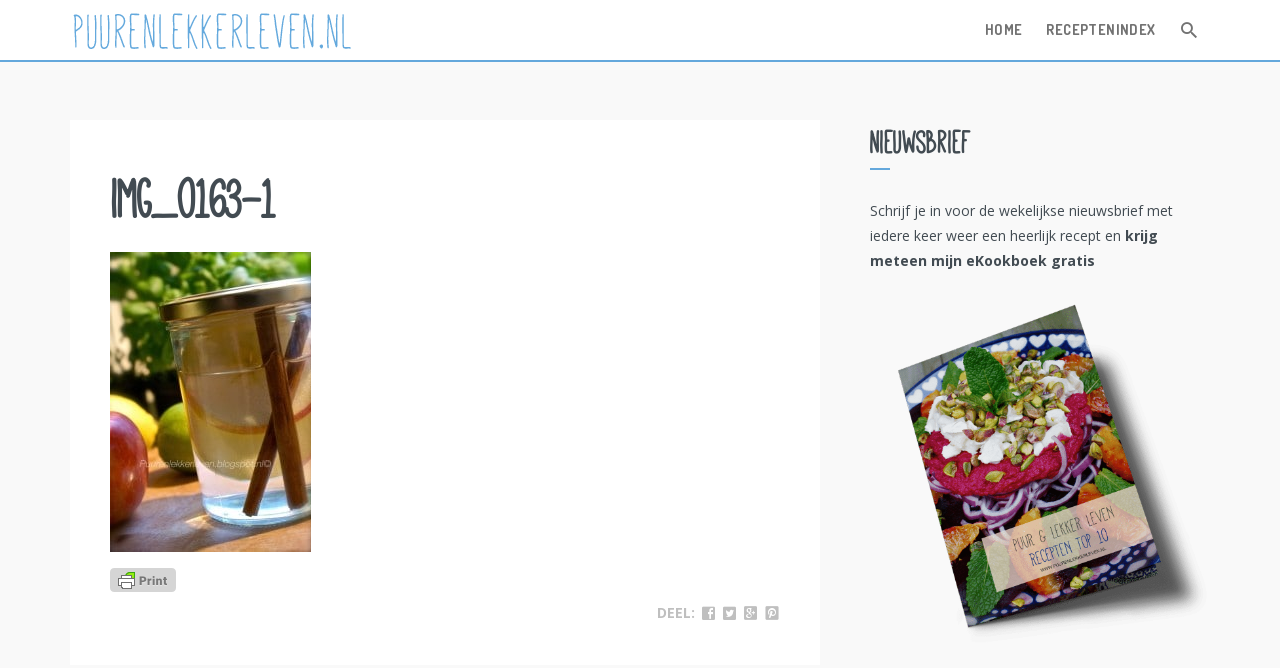

--- FILE ---
content_type: text/html; charset=UTF-8
request_url: https://puurenlekkerleven.nl/recepten/het-water-drink-drama-50-tips/attachment/img_0163-1/
body_size: 16185
content:

<!DOCTYPE html>
<html lang="nl">
<head>
<meta charset="UTF-8">
<meta name="viewport" content="width=device-width, initial-scale=1">
<link rel="profile" href="https://gmpg.org/xfn/11">
<link rel="pingback" href="https://puurenlekkerleven.nl/xmlrpc.php">

<meta name='robots' content='index, follow, max-image-preview:large, max-snippet:-1, max-video-preview:-1' />

	<!-- This site is optimized with the Yoast SEO plugin v19.3 - https://yoast.com/wordpress/plugins/seo/ -->
	<title>IMG_0163-1 - Puur en Lekker leven</title><link rel="preload" as="style" href="https://fonts.googleapis.com/css?family=Dosis%3A400%2C700%7COpen%20Sans%3A400%2C600%2C700&#038;display=swap" /><link rel="stylesheet" href="https://fonts.googleapis.com/css?family=Dosis%3A400%2C700%7COpen%20Sans%3A400%2C600%2C700&#038;display=swap" media="print" onload="this.media='all'" /><noscript><link rel="stylesheet" href="https://fonts.googleapis.com/css?family=Dosis%3A400%2C700%7COpen%20Sans%3A400%2C600%2C700&#038;display=swap" /></noscript>
	<link rel="canonical" href="https://puurenlekkerleven.nl/wp-content/uploads/2014/02/IMG_0163-1.jpg" />
	<meta property="og:locale" content="nl_NL" />
	<meta property="og:type" content="article" />
	<meta property="og:title" content="IMG_0163-1 - Puur en Lekker leven" />
	<meta property="og:url" content="https://puurenlekkerleven.nl/wp-content/uploads/2014/02/IMG_0163-1.jpg" />
	<meta property="og:site_name" content="Puur en Lekker leven" />
	<meta property="article:publisher" content="https://www.facebook.com/puurenlekkerleven/" />
	<meta property="og:image" content="https://puurenlekkerleven.nl/wp-content/uploads/2014/02/IMG_0163-1.jpg" />
	<meta property="og:image:width" content="1070" />
	<meta property="og:image:height" content="1600" />
	<meta property="og:image:type" content="image/jpeg" />
	<meta name="twitter:card" content="summary" />
	<script type="application/ld+json" class="yoast-schema-graph">{"@context":"https://schema.org","@graph":[{"@type":"Organization","@id":"https://puurenlekkerleven.nl/#organization","name":"Puur en Lekker Leven volgens Mandy","url":"https://puurenlekkerleven.nl/","sameAs":["https://www.instagram.com/puurenlekkerleven/","https://nl.linkedin.com/in/mandy-knuvers/en","https://nl.pinterest.com/mennepen/","https://www.facebook.com/puurenlekkerleven/"],"logo":{"@type":"ImageObject","inLanguage":"nl","@id":"https://puurenlekkerleven.nl/#/schema/logo/image/","url":"https://puurenlekkerleven.nl/wp-content/uploads/2015/09/logo-.png","contentUrl":"https://puurenlekkerleven.nl/wp-content/uploads/2015/09/logo-.png","width":400,"height":400,"caption":"Puur en Lekker Leven volgens Mandy"},"image":{"@id":"https://puurenlekkerleven.nl/#/schema/logo/image/"}},{"@type":"WebSite","@id":"https://puurenlekkerleven.nl/#website","url":"https://puurenlekkerleven.nl/","name":"Puur en Lekker leven","description":"","publisher":{"@id":"https://puurenlekkerleven.nl/#organization"},"potentialAction":[{"@type":"SearchAction","target":{"@type":"EntryPoint","urlTemplate":"https://puurenlekkerleven.nl/?s={search_term_string}"},"query-input":"required name=search_term_string"}],"inLanguage":"nl"},{"@type":"WebPage","@id":"https://puurenlekkerleven.nl/wp-content/uploads/2014/02/IMG_0163-1.jpg","url":"https://puurenlekkerleven.nl/wp-content/uploads/2014/02/IMG_0163-1.jpg","name":"IMG_0163-1 - Puur en Lekker leven","isPartOf":{"@id":"https://puurenlekkerleven.nl/#website"},"datePublished":"2016-02-21T10:21:04+00:00","dateModified":"2016-02-21T10:21:04+00:00","breadcrumb":{"@id":"https://puurenlekkerleven.nl/wp-content/uploads/2014/02/IMG_0163-1.jpg#breadcrumb"},"inLanguage":"nl","potentialAction":[{"@type":"ReadAction","target":["https://puurenlekkerleven.nl/wp-content/uploads/2014/02/IMG_0163-1.jpg"]}]},{"@type":"BreadcrumbList","@id":"https://puurenlekkerleven.nl/wp-content/uploads/2014/02/IMG_0163-1.jpg#breadcrumb","itemListElement":[{"@type":"ListItem","position":1,"name":"Home","item":"https://puurenlekkerleven.nl/"},{"@type":"ListItem","position":2,"name":"Het water-drink-drama + 50 tips","item":"https://puurenlekkerleven.nl/recepten/het-water-drink-drama-50-tips/"},{"@type":"ListItem","position":3,"name":"IMG_0163-1"}]}]}</script>
	<!-- / Yoast SEO plugin. -->


<link rel='dns-prefetch' href='//fonts.googleapis.com' />
<link href='https://fonts.gstatic.com' crossorigin rel='preconnect' />
<link rel="alternate" type="application/rss+xml" title="Puur en Lekker leven &raquo; Feed" href="https://puurenlekkerleven.nl/feed/" />
<link rel="alternate" type="application/rss+xml" title="Puur en Lekker leven &raquo; Reactiesfeed" href="https://puurenlekkerleven.nl/comments/feed/" />
<link rel="alternate" type="application/rss+xml" title="Puur en Lekker leven &raquo; IMG_0163-1 Reactiesfeed" href="https://puurenlekkerleven.nl/recepten/het-water-drink-drama-50-tips/attachment/img_0163-1/feed/" />
		<!-- This site uses the Google Analytics by MonsterInsights plugin v8.7.0 - Using Analytics tracking - https://www.monsterinsights.com/ -->
							<script src="//www.googletagmanager.com/gtag/js?id=UA-57856733-1"  data-cfasync="false" data-wpfc-render="false" type="text/javascript" async></script>
			<script data-cfasync="false" data-wpfc-render="false" type="text/javascript">
				var mi_version = '8.7.0';
				var mi_track_user = true;
				var mi_no_track_reason = '';
				
								var disableStrs = [
															'ga-disable-UA-57856733-1',
									];

				/* Function to detect opted out users */
				function __gtagTrackerIsOptedOut() {
					for ( var index = 0; index < disableStrs.length; index++ ) {
						if ( document.cookie.indexOf( disableStrs[ index ] + '=true' ) > -1 ) {
							return true;
						}
					}

					return false;
				}

				/* Disable tracking if the opt-out cookie exists. */
				if ( __gtagTrackerIsOptedOut() ) {
					for ( var index = 0; index < disableStrs.length; index++ ) {
						window[ disableStrs[ index ] ] = true;
					}
				}

				/* Opt-out function */
				function __gtagTrackerOptout() {
					for ( var index = 0; index < disableStrs.length; index++ ) {
						document.cookie = disableStrs[ index ] + '=true; expires=Thu, 31 Dec 2099 23:59:59 UTC; path=/';
						window[ disableStrs[ index ] ] = true;
					}
				}

				if ( 'undefined' === typeof gaOptout ) {
					function gaOptout() {
						__gtagTrackerOptout();
					}
				}
								window.dataLayer = window.dataLayer || [];

				window.MonsterInsightsDualTracker = {
					helpers: {},
					trackers: {},
				};
				if ( mi_track_user ) {
					function __gtagDataLayer() {
						dataLayer.push( arguments );
					}

					function __gtagTracker( type, name, parameters ) {
						if (!parameters) {
							parameters = {};
						}

						if (parameters.send_to) {
							__gtagDataLayer.apply( null, arguments );
							return;
						}

						if ( type === 'event' ) {
							
															parameters.send_to = monsterinsights_frontend.ua;
								__gtagDataLayer( type, name, parameters );
													} else {
							__gtagDataLayer.apply( null, arguments );
						}
					}
					__gtagTracker( 'js', new Date() );
					__gtagTracker( 'set', {
						'developer_id.dZGIzZG' : true,
											} );
															__gtagTracker( 'config', 'UA-57856733-1', {"forceSSL":"true"} );
										window.gtag = __gtagTracker;											(function () {
							/* https://developers.google.com/analytics/devguides/collection/analyticsjs/ */
							/* ga and __gaTracker compatibility shim. */
							var noopfn = function () {
								return null;
							};
							var newtracker = function () {
								return new Tracker();
							};
							var Tracker = function () {
								return null;
							};
							var p = Tracker.prototype;
							p.get = noopfn;
							p.set = noopfn;
							p.send = function (){
								var args = Array.prototype.slice.call(arguments);
								args.unshift( 'send' );
								__gaTracker.apply(null, args);
							};
							var __gaTracker = function () {
								var len = arguments.length;
								if ( len === 0 ) {
									return;
								}
								var f = arguments[len - 1];
								if ( typeof f !== 'object' || f === null || typeof f.hitCallback !== 'function' ) {
									if ( 'send' === arguments[0] ) {
										var hitConverted, hitObject = false, action;
										if ( 'event' === arguments[1] ) {
											if ( 'undefined' !== typeof arguments[3] ) {
												hitObject = {
													'eventAction': arguments[3],
													'eventCategory': arguments[2],
													'eventLabel': arguments[4],
													'value': arguments[5] ? arguments[5] : 1,
												}
											}
										}
										if ( 'pageview' === arguments[1] ) {
											if ( 'undefined' !== typeof arguments[2] ) {
												hitObject = {
													'eventAction': 'page_view',
													'page_path' : arguments[2],
												}
											}
										}
										if ( typeof arguments[2] === 'object' ) {
											hitObject = arguments[2];
										}
										if ( typeof arguments[5] === 'object' ) {
											Object.assign( hitObject, arguments[5] );
										}
										if ( 'undefined' !== typeof arguments[1].hitType ) {
											hitObject = arguments[1];
											if ( 'pageview' === hitObject.hitType ) {
												hitObject.eventAction = 'page_view';
											}
										}
										if ( hitObject ) {
											action = 'timing' === arguments[1].hitType ? 'timing_complete' : hitObject.eventAction;
											hitConverted = mapArgs( hitObject );
											__gtagTracker( 'event', action, hitConverted );
										}
									}
									return;
								}

								function mapArgs( args ) {
									var arg, hit = {};
									var gaMap = {
										'eventCategory': 'event_category',
										'eventAction': 'event_action',
										'eventLabel': 'event_label',
										'eventValue': 'event_value',
										'nonInteraction': 'non_interaction',
										'timingCategory': 'event_category',
										'timingVar': 'name',
										'timingValue': 'value',
										'timingLabel': 'event_label',
										'page' : 'page_path',
										'location' : 'page_location',
										'title' : 'page_title',
									};
									for ( arg in args ) {
																				if ( ! ( ! args.hasOwnProperty(arg) || ! gaMap.hasOwnProperty(arg) ) ) {
											hit[gaMap[arg]] = args[arg];
										} else {
											hit[arg] = args[arg];
										}
									}
									return hit;
								}

								try {
									f.hitCallback();
								} catch ( ex ) {
								}
							};
							__gaTracker.create = newtracker;
							__gaTracker.getByName = newtracker;
							__gaTracker.getAll = function () {
								return [];
							};
							__gaTracker.remove = noopfn;
							__gaTracker.loaded = true;
							window['__gaTracker'] = __gaTracker;
						})();
									} else {
										console.log( "" );
					( function () {
							function __gtagTracker() {
								return null;
							}
							window['__gtagTracker'] = __gtagTracker;
							window['gtag'] = __gtagTracker;
					} )();
									}
			</script>
				<!-- / Google Analytics by MonsterInsights -->
		<style type="text/css">
img.wp-smiley,
img.emoji {
	display: inline !important;
	border: none !important;
	box-shadow: none !important;
	height: 1em !important;
	width: 1em !important;
	margin: 0 0.07em !important;
	vertical-align: -0.1em !important;
	background: none !important;
	padding: 0 !important;
}
</style>
	<link rel='stylesheet' id='pmb_common-css'  href='https://puurenlekkerleven.nl/wp-content/plugins/print-my-blog/assets/styles/pmb-common.css?ver=1658058570' type='text/css' media='all' />
<link rel='stylesheet' id='wp-block-library-css'  href='https://puurenlekkerleven.nl/wp-includes/css/dist/block-library/style.min.css?ver=5.9' type='text/css' media='all' />
<link rel='stylesheet' id='pmb-select2-css'  href='https://puurenlekkerleven.nl/wp-content/plugins/print-my-blog/assets/styles/libs/select2.css?ver=4.0.6' type='text/css' media='all' />
<link rel='stylesheet' id='jquery-ui-css'  href='https://puurenlekkerleven.nl/wp-content/plugins/print-my-blog/assets/styles/libs/jquery-ui/jquery-ui.min.css?ver=1.11.4' type='text/css' media='all' />
<link rel='stylesheet' id='pmb-setup-page-css'  href='https://puurenlekkerleven.nl/wp-content/plugins/print-my-blog/assets/styles/setup-page.css?ver=1658058570' type='text/css' media='all' />
<link rel='stylesheet' id='mpp_gutenberg-css'  href='https://puurenlekkerleven.nl/wp-content/plugins/metronet-profile-picture/dist/blocks.style.build.css?ver=2.6.0' type='text/css' media='all' />
<style id='global-styles-inline-css' type='text/css'>
body{--wp--preset--color--black: #000000;--wp--preset--color--cyan-bluish-gray: #abb8c3;--wp--preset--color--white: #ffffff;--wp--preset--color--pale-pink: #f78da7;--wp--preset--color--vivid-red: #cf2e2e;--wp--preset--color--luminous-vivid-orange: #ff6900;--wp--preset--color--luminous-vivid-amber: #fcb900;--wp--preset--color--light-green-cyan: #7bdcb5;--wp--preset--color--vivid-green-cyan: #00d084;--wp--preset--color--pale-cyan-blue: #8ed1fc;--wp--preset--color--vivid-cyan-blue: #0693e3;--wp--preset--color--vivid-purple: #9b51e0;--wp--preset--gradient--vivid-cyan-blue-to-vivid-purple: linear-gradient(135deg,rgba(6,147,227,1) 0%,rgb(155,81,224) 100%);--wp--preset--gradient--light-green-cyan-to-vivid-green-cyan: linear-gradient(135deg,rgb(122,220,180) 0%,rgb(0,208,130) 100%);--wp--preset--gradient--luminous-vivid-amber-to-luminous-vivid-orange: linear-gradient(135deg,rgba(252,185,0,1) 0%,rgba(255,105,0,1) 100%);--wp--preset--gradient--luminous-vivid-orange-to-vivid-red: linear-gradient(135deg,rgba(255,105,0,1) 0%,rgb(207,46,46) 100%);--wp--preset--gradient--very-light-gray-to-cyan-bluish-gray: linear-gradient(135deg,rgb(238,238,238) 0%,rgb(169,184,195) 100%);--wp--preset--gradient--cool-to-warm-spectrum: linear-gradient(135deg,rgb(74,234,220) 0%,rgb(151,120,209) 20%,rgb(207,42,186) 40%,rgb(238,44,130) 60%,rgb(251,105,98) 80%,rgb(254,248,76) 100%);--wp--preset--gradient--blush-light-purple: linear-gradient(135deg,rgb(255,206,236) 0%,rgb(152,150,240) 100%);--wp--preset--gradient--blush-bordeaux: linear-gradient(135deg,rgb(254,205,165) 0%,rgb(254,45,45) 50%,rgb(107,0,62) 100%);--wp--preset--gradient--luminous-dusk: linear-gradient(135deg,rgb(255,203,112) 0%,rgb(199,81,192) 50%,rgb(65,88,208) 100%);--wp--preset--gradient--pale-ocean: linear-gradient(135deg,rgb(255,245,203) 0%,rgb(182,227,212) 50%,rgb(51,167,181) 100%);--wp--preset--gradient--electric-grass: linear-gradient(135deg,rgb(202,248,128) 0%,rgb(113,206,126) 100%);--wp--preset--gradient--midnight: linear-gradient(135deg,rgb(2,3,129) 0%,rgb(40,116,252) 100%);--wp--preset--duotone--dark-grayscale: url('#wp-duotone-dark-grayscale');--wp--preset--duotone--grayscale: url('#wp-duotone-grayscale');--wp--preset--duotone--purple-yellow: url('#wp-duotone-purple-yellow');--wp--preset--duotone--blue-red: url('#wp-duotone-blue-red');--wp--preset--duotone--midnight: url('#wp-duotone-midnight');--wp--preset--duotone--magenta-yellow: url('#wp-duotone-magenta-yellow');--wp--preset--duotone--purple-green: url('#wp-duotone-purple-green');--wp--preset--duotone--blue-orange: url('#wp-duotone-blue-orange');--wp--preset--font-size--small: 13px;--wp--preset--font-size--medium: 20px;--wp--preset--font-size--large: 36px;--wp--preset--font-size--x-large: 42px;}.has-black-color{color: var(--wp--preset--color--black) !important;}.has-cyan-bluish-gray-color{color: var(--wp--preset--color--cyan-bluish-gray) !important;}.has-white-color{color: var(--wp--preset--color--white) !important;}.has-pale-pink-color{color: var(--wp--preset--color--pale-pink) !important;}.has-vivid-red-color{color: var(--wp--preset--color--vivid-red) !important;}.has-luminous-vivid-orange-color{color: var(--wp--preset--color--luminous-vivid-orange) !important;}.has-luminous-vivid-amber-color{color: var(--wp--preset--color--luminous-vivid-amber) !important;}.has-light-green-cyan-color{color: var(--wp--preset--color--light-green-cyan) !important;}.has-vivid-green-cyan-color{color: var(--wp--preset--color--vivid-green-cyan) !important;}.has-pale-cyan-blue-color{color: var(--wp--preset--color--pale-cyan-blue) !important;}.has-vivid-cyan-blue-color{color: var(--wp--preset--color--vivid-cyan-blue) !important;}.has-vivid-purple-color{color: var(--wp--preset--color--vivid-purple) !important;}.has-black-background-color{background-color: var(--wp--preset--color--black) !important;}.has-cyan-bluish-gray-background-color{background-color: var(--wp--preset--color--cyan-bluish-gray) !important;}.has-white-background-color{background-color: var(--wp--preset--color--white) !important;}.has-pale-pink-background-color{background-color: var(--wp--preset--color--pale-pink) !important;}.has-vivid-red-background-color{background-color: var(--wp--preset--color--vivid-red) !important;}.has-luminous-vivid-orange-background-color{background-color: var(--wp--preset--color--luminous-vivid-orange) !important;}.has-luminous-vivid-amber-background-color{background-color: var(--wp--preset--color--luminous-vivid-amber) !important;}.has-light-green-cyan-background-color{background-color: var(--wp--preset--color--light-green-cyan) !important;}.has-vivid-green-cyan-background-color{background-color: var(--wp--preset--color--vivid-green-cyan) !important;}.has-pale-cyan-blue-background-color{background-color: var(--wp--preset--color--pale-cyan-blue) !important;}.has-vivid-cyan-blue-background-color{background-color: var(--wp--preset--color--vivid-cyan-blue) !important;}.has-vivid-purple-background-color{background-color: var(--wp--preset--color--vivid-purple) !important;}.has-black-border-color{border-color: var(--wp--preset--color--black) !important;}.has-cyan-bluish-gray-border-color{border-color: var(--wp--preset--color--cyan-bluish-gray) !important;}.has-white-border-color{border-color: var(--wp--preset--color--white) !important;}.has-pale-pink-border-color{border-color: var(--wp--preset--color--pale-pink) !important;}.has-vivid-red-border-color{border-color: var(--wp--preset--color--vivid-red) !important;}.has-luminous-vivid-orange-border-color{border-color: var(--wp--preset--color--luminous-vivid-orange) !important;}.has-luminous-vivid-amber-border-color{border-color: var(--wp--preset--color--luminous-vivid-amber) !important;}.has-light-green-cyan-border-color{border-color: var(--wp--preset--color--light-green-cyan) !important;}.has-vivid-green-cyan-border-color{border-color: var(--wp--preset--color--vivid-green-cyan) !important;}.has-pale-cyan-blue-border-color{border-color: var(--wp--preset--color--pale-cyan-blue) !important;}.has-vivid-cyan-blue-border-color{border-color: var(--wp--preset--color--vivid-cyan-blue) !important;}.has-vivid-purple-border-color{border-color: var(--wp--preset--color--vivid-purple) !important;}.has-vivid-cyan-blue-to-vivid-purple-gradient-background{background: var(--wp--preset--gradient--vivid-cyan-blue-to-vivid-purple) !important;}.has-light-green-cyan-to-vivid-green-cyan-gradient-background{background: var(--wp--preset--gradient--light-green-cyan-to-vivid-green-cyan) !important;}.has-luminous-vivid-amber-to-luminous-vivid-orange-gradient-background{background: var(--wp--preset--gradient--luminous-vivid-amber-to-luminous-vivid-orange) !important;}.has-luminous-vivid-orange-to-vivid-red-gradient-background{background: var(--wp--preset--gradient--luminous-vivid-orange-to-vivid-red) !important;}.has-very-light-gray-to-cyan-bluish-gray-gradient-background{background: var(--wp--preset--gradient--very-light-gray-to-cyan-bluish-gray) !important;}.has-cool-to-warm-spectrum-gradient-background{background: var(--wp--preset--gradient--cool-to-warm-spectrum) !important;}.has-blush-light-purple-gradient-background{background: var(--wp--preset--gradient--blush-light-purple) !important;}.has-blush-bordeaux-gradient-background{background: var(--wp--preset--gradient--blush-bordeaux) !important;}.has-luminous-dusk-gradient-background{background: var(--wp--preset--gradient--luminous-dusk) !important;}.has-pale-ocean-gradient-background{background: var(--wp--preset--gradient--pale-ocean) !important;}.has-electric-grass-gradient-background{background: var(--wp--preset--gradient--electric-grass) !important;}.has-midnight-gradient-background{background: var(--wp--preset--gradient--midnight) !important;}.has-small-font-size{font-size: var(--wp--preset--font-size--small) !important;}.has-medium-font-size{font-size: var(--wp--preset--font-size--medium) !important;}.has-large-font-size{font-size: var(--wp--preset--font-size--large) !important;}.has-x-large-font-size{font-size: var(--wp--preset--font-size--x-large) !important;}
</style>
<link rel='stylesheet' id='email-subscribers-css'  href='https://puurenlekkerleven.nl/wp-content/plugins/email-subscribers/lite/public/css/email-subscribers-public.css?ver=5.4.3' type='text/css' media='all' />
<link rel='stylesheet' id='uaf_client_css-css'  href='https://puurenlekkerleven.nl/wp-content/uploads/useanyfont/uaf.css?ver=1769252360' type='text/css' media='all' />

<link rel='stylesheet' id='mondo-style-css'  href='https://puurenlekkerleven.nl/wp-content/themes/puur-child/style.css?ver=1.13' type='text/css' media='all' />
<script type='text/javascript' src='https://puurenlekkerleven.nl/wp-content/plugins/google-analytics-for-wordpress/assets/js/frontend-gtag.min.js?ver=8.7.0' id='monsterinsights-frontend-script-js'></script>
<script data-cfasync="false" data-wpfc-render="false" type="text/javascript" id='monsterinsights-frontend-script-js-extra'>/* <![CDATA[ */
var monsterinsights_frontend = {"js_events_tracking":"true","download_extensions":"doc,pdf,ppt,zip,xls,docx,pptx,xlsx","inbound_paths":"[]","home_url":"https:\/\/puurenlekkerleven.nl","hash_tracking":"false","ua":"UA-57856733-1","v4_id":""};/* ]]> */
</script>
<script type='text/javascript' src='https://puurenlekkerleven.nl/wp-includes/js/jquery/jquery.min.js?ver=3.6.0' id='jquery-core-js'></script>
<script type='text/javascript' src='https://puurenlekkerleven.nl/wp-includes/js/jquery/jquery-migrate.min.js?ver=3.3.2' id='jquery-migrate-js'></script>
<script type='text/javascript' id='wp-wpso-front-scripts-js-extra'>
/* <![CDATA[ */
var wpso = {"ajaxurl":"https:\/\/puurenlekkerleven.nl\/wp-admin\/admin-ajax.php","user_items":[]};
/* ]]> */
</script>
<script type='text/javascript' src='https://puurenlekkerleven.nl/wp-content/plugins/wp-sort-order/js/front-scripts.js?t=2026011059&#038;ver=5.9' id='wp-wpso-front-scripts-js'></script>
<link rel="https://api.w.org/" href="https://puurenlekkerleven.nl/wp-json/" /><link rel="alternate" type="application/json" href="https://puurenlekkerleven.nl/wp-json/wp/v2/media/1476" /><link rel="EditURI" type="application/rsd+xml" title="RSD" href="https://puurenlekkerleven.nl/xmlrpc.php?rsd" />
<link rel="wlwmanifest" type="application/wlwmanifest+xml" href="https://puurenlekkerleven.nl/wp-includes/wlwmanifest.xml" /> 
<meta name="generator" content="WordPress 5.9" />
<link rel='shortlink' href='https://puurenlekkerleven.nl/?p=1476' />
<link rel="alternate" type="application/json+oembed" href="https://puurenlekkerleven.nl/wp-json/oembed/1.0/embed?url=https%3A%2F%2Fpuurenlekkerleven.nl%2Frecepten%2Fhet-water-drink-drama-50-tips%2Fattachment%2Fimg_0163-1%2F" />
<link rel="alternate" type="text/xml+oembed" href="https://puurenlekkerleven.nl/wp-json/oembed/1.0/embed?url=https%3A%2F%2Fpuurenlekkerleven.nl%2Frecepten%2Fhet-water-drink-drama-50-tips%2Fattachment%2Fimg_0163-1%2F&#038;format=xml" />
                       <style type="text/css">
              @media screen {
                    .printfriendly {
                       position: relative;
                        z-index: 1000;
                     margin: 
                        0px 0px 0px 0px                     ;
                  }
                  .printfriendly a, .printfriendly a:link, .printfriendly a:visited, .printfriendly a:hover, .printfriendly a:active {
                       font-weight: 600;
                      cursor: pointer;
                       text-decoration: none;
                     border: none;
                      -webkit-box-shadow: none;
                      -moz-box-shadow: none;
                     box-shadow: none;
                      outline:none;
                        font-size: 14px !important;
                        color: #6D9F00 !important;
                   }
                  .printfriendly.pf-alignleft {
                      float: left
                    }
                  .printfriendly.pf-alignright {
                     float: right;
                  }
                  .printfriendly.pf-aligncenter {
                        display: flex;
                     align-items: center;
                       justify-content: center;
                   }
              }
          }

         @media print {
             .printfriendly {
                   display: none;
             }
          }

         .pf-button-img {
               border: none;
              -webkit-box-shadow: none; 
             -moz-box-shadow: none; 
                box-shadow: none; 
             padding: 0; 
               margin: 0;
             display: inline; 
              vertical-align: middle;
            }
          
           img.pf-button-img + .pf-button-text {
              margin-left: 6px;
          }
        </style>

        <style type="text/css" id="pf-excerpt-styles">
          .pf-button.pf-button-excerpt {
              display: none;
           }
        </style>
                	
			<meta property="og:title" content="IMG_0163-1">
		<meta property="og:site_name" content="Puur en Lekker leven">
		<meta property="og:url" content="https://puurenlekkerleven.nl/recepten/het-water-drink-drama-50-tips/attachment/img_0163-1/">

				
	<style type="text/css" class="mondo-custom-css">
			.mondo-loading-screen .spinner .spinner-element,
			.mondo-bar-preloader .load-bar-base,
			.mondo-bar-preloader .base1 .last,
			.mondo-bar-preloader .base2 .last,
			#mondo-search-fill,
			.main-navigation .nav-list > .menu-item > span > a:hover,
			.main-navigation .sub-menu li a:hover,
			#scroll-bar-inner,
			.pushy .profile,
			.widget_mondo_about_widget .profile,
			#mondo-featured-posts .entry-label,
			.slick-arrow,
			#secondary .widget .widget-title > span:after,
			#colophon .widget .widget-title > span:after,
			.mondo-card-action .more-links > .list > li a:hover,
			.widget_tag_cloud .tagcloud > a:hover,
			.widget_mondo_categories_widget .category-item-count,
			#mondo-featured-posts .featured-post .mondo-love-button,
			.mondo-card .mondo-love-button,
			.mondo-grid .mondo-love-button,
			#mondo-pagination ul.page-numbers a.page-numbers.current,
			#mondo-pagination ul.page-numbers span.page-numbers.current,
			#mondo-pagination ul.page-numbers a.page-numbers:hover,
			#mondo-pagination ul.page-numbers span.page-numbers:hover,
			.waves-button.button-primary,
			.wpcf7-submit,
			.menu-item-cart .buttons .button.wc-forward,
			.woocommerce #respond input#submit, .woocommerce a.button, .woocommerce button.button, .woocommerce input.button, .woocommerce #respond input#submit.alt, .woocommerce a.button.alt, .woocommerce button.button.alt, .woocommerce input.button.alt, .woocommerce .widget_product_search input[type="submit"], .woocommerce.widget_product_search input[type="submit"],
			.woocommerce span.onsale,
			.woocommerce .widget_price_filter .ui-slider .ui-slider-handle,
			.woocommerce nav.woocommerce-pagination ul li a:focus, .woocommerce nav.woocommerce-pagination ul li a:hover, .woocommerce nav.woocommerce-pagination ul li span.current,
			#colophon .bottom {
				background-color: #64a8dc;
			}
		
			::selection {
				background-color: #64a8dc;	
			}
			::-moz-selection {
				background-color: #64a8dc;	
			}
		
			.mejs-controls .mejs-time-rail .mejs-time-current {
				background-color: #64a8dc !important;	
			}
		
			a:hover, a:focus,
			.mondo-standard .entry-title a:hover,
			.mondo-card .entry-title a:hover,
			#mondo-related-posts .entry-title a:hover,
			.comment-list .comment-author-name .url:hover,
			.menu-item-cart .woocommerce.widget_shopping_cart .cart_list li a:hover,
			.widget_categories .cat-item > a:before {
				color: #64a8dc;
			}
		
			input[type="text"]:focus,
			input[type="password"]:focus,
			input[type="email"]:focus,
			input[type="search"]:focus,
			textarea:focus {
				border-color: #64a8dc;
			}
		                    .main-navigation.sticky {
    border-bottom: 2px solid #64a8dc;
}

.mondo-standard .entry-title {
     text-transform: lowercase;
}

h1 {
    font-size: 60px;
}

#mondo-featured-posts .entry-content {
    background-color: rgba(0, 0, 0, 0.6) !important;
}

#mondo-titlebar.thin .page-title {
    font-size: 46px;
}

#mondo-related-posts .entry-title {
    font-size: 22px;
}

h4.author-title {
    font-size: 30px;
    text-transform: lowercase;
}

a {
    color: #64a8dc;
    font-weight: bold;
}                </style><style type="text/css">.recentcomments a{display:inline !important;padding:0 !important;margin:0 !important;}</style><link rel="icon" href="https://puurenlekkerleven.nl/wp-content/uploads/2016/11/cropped-logo_naam_blauw60-32x32.png" sizes="32x32" />
<link rel="icon" href="https://puurenlekkerleven.nl/wp-content/uploads/2016/11/cropped-logo_naam_blauw60-192x192.png" sizes="192x192" />
<link rel="apple-touch-icon" href="https://puurenlekkerleven.nl/wp-content/uploads/2016/11/cropped-logo_naam_blauw60-180x180.png" />
<meta name="msapplication-TileImage" content="https://puurenlekkerleven.nl/wp-content/uploads/2016/11/cropped-logo_naam_blauw60-270x270.png" />
<style type="text/css" title="dynamic-css" class="options-output">.main-navigation .nav-list > .menu-item > span > a,h1,h2,h3,h4,h5,h6,.widget ul li a,.pushy .profile-name,.widget_mondo_about_widget .profile-name,.main-navigation .text-logo{opacity: 1;visibility: visible;-webkit-transition: opacity 0.24s ease-in-out;-moz-transition: opacity 0.24s ease-in-out;transition: opacity 0.24s ease-in-out;}.wf-loading .main-navigation .nav-list > .menu-item > span > a,.wf-loading h1,.wf-loading h2,.wf-loading h3,.wf-loading h4,.wf-loading h5,.wf-loading h6,.wf-loading .widget ul li a,.wf-loading .pushy .profile-name,.wf-loading .widget_mondo_about_widget .profile-name,.wf-loading .main-navigation .text-logo,{opacity: 0;}.ie.wf-loading .main-navigation .nav-list > .menu-item > span > a,.ie.wf-loading h1,.ie.wf-loading h2,.ie.wf-loading h3,.ie.wf-loading h4,.ie.wf-loading h5,.ie.wf-loading h6,.ie.wf-loading .widget ul li a,.ie.wf-loading .pushy .profile-name,.ie.wf-loading .widget_mondo_about_widget .profile-name,.ie.wf-loading .main-navigation .text-logo,{visibility: hidden;}body,#mondo-titlebar .page-subtitle{opacity: 1;visibility: visible;-webkit-transition: opacity 0.24s ease-in-out;-moz-transition: opacity 0.24s ease-in-out;transition: opacity 0.24s ease-in-out;}.wf-loading body,.wf-loading #mondo-titlebar .page-subtitle,{opacity: 0;}.ie.wf-loading body,.ie.wf-loading #mondo-titlebar .page-subtitle,{visibility: hidden;}</style><noscript><style id="rocket-lazyload-nojs-css">.rll-youtube-player, [data-lazy-src]{display:none !important;}</style></noscript></head>

<body class="attachment attachment-template-default single single-attachment postid-1476 attachmentid-1476 attachment-jpeg with-sticky-transparent-navigation with-sticky-navigation">


<div id="page" class="hfeed site">
	<a class="skip-link screen-reader-text" href="#content">Skip to content</a>

			<div id="scroll-bar">
			<div id="scroll-bar-inner"></div>
		</div>
	
	<header id="masthead" class="site-header" role="banner">
		<nav id="site-navigation" class="main-navigation sticky" role="navigation">
			<div class="nav-wrapper container">
				<a href="https://puurenlekkerleven.nl/" class="brand-logo normal">
					
						<img src="data:image/svg+xml,%3Csvg%20xmlns='http://www.w3.org/2000/svg'%20viewBox='0%200%20289%2060'%3E%3C/svg%3E" width="289" height="60" alt="Puur en Lekker leven" data-lazy-src="https://puurenlekkerleven.nl/wp-content/uploads/2016/11/logo_naam_wit60png.png"><noscript><img src="https://puurenlekkerleven.nl/wp-content/uploads/2016/11/logo_naam_wit60png.png" width="289" height="60" alt="Puur en Lekker leven"></noscript>

									</a>

									<a href="https://puurenlekkerleven.nl/" class="brand-logo contrast">
						<img src="data:image/svg+xml,%3Csvg%20xmlns='http://www.w3.org/2000/svg'%20viewBox='0%200%20289%2060'%3E%3C/svg%3E" width="289" height="60" alt="Puur en Lekker leven" data-lazy-src="https://puurenlekkerleven.nl/wp-content/uploads/2016/11/logo_naam_blauw60.png"><noscript><img src="https://puurenlekkerleven.nl/wp-content/uploads/2016/11/logo_naam_blauw60.png" width="289" height="60" alt="Puur en Lekker leven"></noscript>
					</a>
				
				<ul id="menu-hoofdmenu" class="nav-list float-right hidden-xs hidden-sm"><li id="menu-item-1781" class="menu-item menu-item-type-custom menu-item-object-custom menu-item-home menu-item-1781"><span><a href="https://puurenlekkerleven.nl/">Home</a></span></li>
<li id="menu-item-3606" class="menu-item menu-item-type-post_type menu-item-object-page menu-item-has-children menu-item-3606"><span><a href="https://puurenlekkerleven.nl/receptenindex/">Receptenindex</a></span>
<ul class="sub-menu">
	<li id="menu-item-3205" class="menu-item menu-item-type-post_type menu-item-object-page menu-item-3205"><span class="waves-effect waves-block waves-classic"><a href="https://puurenlekkerleven.nl/recepten-index/">op alfabet</a></span></li>
</ul>
</li>
<li class="menu-item menu-item-search">
				<span>
					<a class="search-btn icon-btn">
						<i class="mdi mdi-magnify"></i>
					</a>
				</span></li></ul>				<div class="menu-btn mobile float-right hidden-md hidden-lg">
					<span class="menu-icon-bar"></span>
					<span class="menu-icon-bar"></span>
					<span class="menu-icon-bar"></span>
				</div>
									<div class="search-btn icon-btn mobile float-right hidden-md hidden-lg">
						<i class="mdi mdi-magnify"></i>
					</div>
							</div>
		</nav>

		
	<div id="mondo-search-fill"></div>
	<form role="search" method="get" class="search-form large" action="https://puurenlekkerleven.nl/">
		<input type="search" class="search-field" placeholder="Typ je zoekopdracht" value="" name="s" title="Search for:" autocomplete="off">
	</form>
	<a href="#" class="search-close"><i class="mdi mdi-close"></i></a>

		</header>

	

	
	<nav class="pushy pushy-right"><a href="#" class="pushy-close"><i class="mdi mdi-close"></i></a>
	<div class="profile">
					<img width="750" height="750" src="data:image/svg+xml,%3Csvg%20xmlns='http://www.w3.org/2000/svg'%20viewBox='0%200%20750%20750'%3E%3C/svg%3E" class="profile-image img-circle" alt="Mandy" data-lazy-src="https://puurenlekkerleven.nl/wp-content/uploads/2021/01/127607788_1712688825554099_3741297424121709171_n.jpg"><noscript><img width="750" height="750" src="https://puurenlekkerleven.nl/wp-content/uploads/2021/01/127607788_1712688825554099_3741297424121709171_n.jpg" class="profile-image img-circle" alt="Mandy"></noscript>
			<div class="profile-name">
				Mandy			</div>
			</div>

			<div class="about-me">
			Hoi, wat leuk dat je er bent!

Ik ben Mandy en sinds 2010, probeer ik vanuit enthousiasme en passie de mens een beetje bewuster en positiever te maken.

Hier vind je voornamelijk (h)eerlijke recepten, maar ik geef ook positiviteitssprankels cadeau, en deel ik mijn hersenspinsels en tips voor een comfortabel en leuk leven.

Puur en Lekker Leven. Altijd leren en proberen. Soms vallen, altijd opstaan. Groot dromen en durven. Maar bovenal genieten en (jezelf) liefhebben. 'Be you and choose joy'.

Wees welkom.		</div>
	
	<ul class="mobile-menu hidden-md hidden-lg"><li id="mobile-menu-item-1781"><span class="waves-effect waves-block waves-classic"><a href="https://puurenlekkerleven.nl/">Home</a></span></li><li id="mobile-menu-item-3606"><span class="waves-effect waves-block waves-classic"><a href="https://puurenlekkerleven.nl/receptenindex/">Receptenindex</a></span><div class="mobile-menu-toggle" href="#"><i class="mdi mdi-chevron-down"></i></div><ul class="mobile-submenu"><li id="mobile-menu-item-3205"><span class="waves-effect waves-block waves-classic"><a href="https://puurenlekkerleven.nl/recepten-index/">op alfabet</a></span></li></ul></li></ul><div class="side-menu-widget"></div></nav>
	<div class="site-overlay"></div>

	<div id="content" class="site-content container">
		<div class="row">
	
	<div class="col-md-8">
		<div id="primary" class="content-area">
			<main id="main" class="site-main" role="main">

			
				
<article id="post-1476" class="mondo-standard post-1476 attachment type-attachment status-inherit hentry">
	
	<header class="entry-header">
		<h1 class="entry-title">IMG_0163-1</h1>
			</header>
	
	<div class="entry-content">
		
		<div class="pf-content"><p class="attachment"><a href='https://puurenlekkerleven.nl/wp-content/uploads/2014/02/IMG_0163-1.jpg'><img width="201" height="300" src="data:image/svg+xml,%3Csvg%20xmlns='http://www.w3.org/2000/svg'%20viewBox='0%200%20201%20300'%3E%3C/svg%3E" class="attachment-medium size-medium" alt="" loading="lazy" data-lazy-srcset="https://puurenlekkerleven.nl/wp-content/uploads/2014/02/IMG_0163-1-201x300.jpg 201w, https://puurenlekkerleven.nl/wp-content/uploads/2014/02/IMG_0163-1-768x1148.jpg 768w, https://puurenlekkerleven.nl/wp-content/uploads/2014/02/IMG_0163-1-685x1024.jpg 685w, https://puurenlekkerleven.nl/wp-content/uploads/2014/02/IMG_0163-1.jpg 1070w" data-lazy-sizes="(max-width: 201px) 100vw, 201px" data-lazy-src="https://puurenlekkerleven.nl/wp-content/uploads/2014/02/IMG_0163-1-201x300.jpg" /><noscript><img width="201" height="300" src="https://puurenlekkerleven.nl/wp-content/uploads/2014/02/IMG_0163-1-201x300.jpg" class="attachment-medium size-medium" alt="" loading="lazy" srcset="https://puurenlekkerleven.nl/wp-content/uploads/2014/02/IMG_0163-1-201x300.jpg 201w, https://puurenlekkerleven.nl/wp-content/uploads/2014/02/IMG_0163-1-768x1148.jpg 768w, https://puurenlekkerleven.nl/wp-content/uploads/2014/02/IMG_0163-1-685x1024.jpg 685w, https://puurenlekkerleven.nl/wp-content/uploads/2014/02/IMG_0163-1.jpg 1070w" sizes="(max-width: 201px) 100vw, 201px" /></noscript></a></p>
<div class="printfriendly pf-button pf-button-content pf-alignleft"><a href="#" rel="nofollow" onClick="window.print(); pfTrackEvent('IMG_0163-1'); return false;" title="Printer Friendly, PDF & Email"><img class="pf-button-img" src="data:image/svg+xml,%3Csvg%20xmlns='http://www.w3.org/2000/svg'%20viewBox='0%200%200%200'%3E%3C/svg%3E" alt="Print Friendly, PDF & Email" style="width: 66px;height: 24px;"  data-lazy-src="https://cdn.printfriendly.com/buttons/print-button-gray.png" /><noscript><img class="pf-button-img" src="https://cdn.printfriendly.com/buttons/print-button-gray.png" alt="Print Friendly, PDF & Email" style="width: 66px;height: 24px;"  /></noscript></a></div></div>		
		
			</div>

	<footer class="entry-footer">
			
	
			<div class="entry-share">
			<span class="label">Deel:</span>
			<ul class="links">
				<li class="facebook"><a href="https://www.facebook.com/sharer.php?u=https://puurenlekkerleven.nl/recepten/het-water-drink-drama-50-tips/attachment/img_0163-1/" target="_blank"><i class="mdi mdi-facebook-box"></i></a></li><li class="twitter"><a href="https://twitter.com/share?url=https://puurenlekkerleven.nl/recepten/het-water-drink-drama-50-tips/attachment/img_0163-1/&#038;text=IMG_0163-1" target="_blank"><i class="mdi mdi-twitter-box"></i></a></li><li class="google-plus"><a href="https://plus.google.com/share?url=https://puurenlekkerleven.nl/recepten/het-water-drink-drama-50-tips/attachment/img_0163-1/" target="_blank"><i class="mdi mdi-google-plus-box"></i></a></li><li class="pinterest"><a href="https://pinterest.com/pin/create/button/?url=https://puurenlekkerleven.nl/recepten/het-water-drink-drama-50-tips/attachment/img_0163-1/&#038;description=IMG_0163-1" target="_blank"><i class="mdi mdi-pinterest-box"></i></a></li>			</ul>
		</div>
	
		</footer>
</article>
	
	<div id="mondo-about-author" class="clearfix">
		<div class="author-image">
			<img alt='admin' src="data:image/svg+xml,%3Csvg%20xmlns='http://www.w3.org/2000/svg'%20viewBox='0%200%2090%2090'%3E%3C/svg%3E" data-lazy-srcset='https://secure.gravatar.com/avatar/6489676a29494da497f98deb4f036369?s=180&#038;d=mm&#038;r=g 2x' class='avatar avatar-90 photo' height='90' width='90' loading='lazy' data-lazy-src="https://secure.gravatar.com/avatar/6489676a29494da497f98deb4f036369?s=90&#038;d=mm&#038;r=g"/><noscript><img alt='admin' src='https://secure.gravatar.com/avatar/6489676a29494da497f98deb4f036369?s=90&#038;d=mm&#038;r=g' srcset='https://secure.gravatar.com/avatar/6489676a29494da497f98deb4f036369?s=180&#038;d=mm&#038;r=g 2x' class='avatar avatar-90 photo' height='90' width='90' loading='lazy'/></noscript>		</div>
		<div class="author-info">
			<h4 class="author-title"><a href="https://puurenlekkerleven.nl/author/admin/">admin</a></h4>
			<p class="author-description"></p>
			<ul class="author-social-links">
							</ul>
		</div>
	</div>

	
<div id="comments" class="comments-area">

	
	
	
		<div id="respond" class="comment-respond">
		<h3 id="reply-title" class="comment-reply-title">Geef een antwoord</h3><form action="https://puurenlekkerleven.nl/wp-comments-post.php" method="post" id="commentform" class="comment-form" novalidate><p class="comment-form-comment"><textarea id="comment" name="comment" placeholder="Comment" rows="8" aria-required="true"></textarea></p><p class="comment-form-author"><input id="author" name="author" type="text" placeholder="Name (required)" value="" size="30" /></p>
<p class="comment-form-email"><input id="email" name="email" type="text" placeholder="E-mail (required)" value="" size="30" /></p>
<p class="comment-form-url"><input id="url" name="url" type="text" placeholder="Website" value="" size="30" /></p>
<p class="form-submit"><input name="submit" type="submit" id="submit" class="waves-effect waves-button waves-float button-primary" value="Reactie plaatsen" /> <input type='hidden' name='comment_post_ID' value='1476' id='comment_post_ID' />
<input type='hidden' name='comment_parent' id='comment_parent' value='0' />
</p><p style="display: none;"><input type="hidden" id="akismet_comment_nonce" name="akismet_comment_nonce" value="9cf161a793" /></p><p style="display: none !important;"><label>&#916;<textarea name="ak_hp_textarea" cols="45" rows="8" maxlength="100"></textarea></label><input type="hidden" id="ak_js_1" name="ak_js" value="209"/><script>document.getElementById( "ak_js_1" ).setAttribute( "value", ( new Date() ).getTime() );</script></p></form>	</div><!-- #respond -->
	
</div>

			
			</main>
		</div>
	</div>

			<div class="col-md-4">
			
<div id="secondary" class="widget-area" role="complementary">
	<aside id="text-2" class="widget widget_text"><h4 class="widget-title"><span>Nieuwsbrief</span></h4>			<div class="textwidget"><p>Schrijf je in voor de wekelijkse nieuwsbrief met iedere keer weer een heerlijk recept en <strong>krijg meteen mijn eKookboek gratis</strong><br />
<img width="519" height="600" src="data:image/svg+xml,%3Csvg%20xmlns='http://www.w3.org/2000/svg'%20viewBox='0%200%20519%20600'%3E%3C/svg%3E" align="center" data-lazy-src="https://puurenlekkerleven.nl/wp-content/uploads/2016/12/ekooboek-e1481663451547.png"><noscript><img width="519" height="600" src="https://puurenlekkerleven.nl/wp-content/uploads/2016/12/ekooboek-e1481663451547.png" align="center"></noscript></p>
</div>
		</aside><aside id="email-subscribers-form-2" class="widget widget_email-subscribers-form"><div class="emaillist" id="es_form_f2-n1"><form action="/recepten/het-water-drink-drama-50-tips/attachment/img_0163-1/#es_form_f2-n1" method="post" class="es_subscription_form es_shortcode_form " id="es_subscription_form_6974a60b2661e" data-source="ig-es"><div class="es-field-wrap"><label>Name*<br /><input type="text" name="esfpx_name" class="ig_es_form_field_name" placeholder="" value="" required="required" /></label></div><div class="es-field-wrap"><label>Email*<br /><input class="es_required_field es_txt_email ig_es_form_field_email" type="email" name="esfpx_email" value="" placeholder="" required="required" /></label></div><input type="hidden" name="esfpx_lists[]" value="ad8f6b96ab8d" /><input type="hidden" name="esfpx_form_id" value="2" /><input type="hidden" name="es" value="subscribe" />
			<input type="hidden" name="esfpx_es_form_identifier" value="f2-n1" />
			<input type="hidden" name="esfpx_es_email_page" value="1476" />
			<input type="hidden" name="esfpx_es_email_page_url" value="https://puurenlekkerleven.nl/recepten/het-water-drink-drama-50-tips/attachment/img_0163-1/" />
			<input type="hidden" name="esfpx_status" value="Unconfirmed" />
			<input type="hidden" name="esfpx_es-subscribe" id="es-subscribe-6974a60b2661e" value="2072ad5a50" />
			<label style="position:absolute;top:-99999px;left:-99999px;z-index:-99;"><input type="email" name="esfpx_es_hp_email" class="es_required_field" tabindex="-1" autocomplete="-1" value="" /></label><input type="submit" name="submit" class="es_subscription_form_submit es_submit_button es_textbox_button" id="es_subscription_form_submit_6974a60b2661e" value="Submit" /><span class="es_spinner_image" id="spinner-image"><img width="32" height="32" src="data:image/svg+xml,%3Csvg%20xmlns='http://www.w3.org/2000/svg'%20viewBox='0%200%2032%2032'%3E%3C/svg%3E" alt="Loading" data-lazy-src="https://puurenlekkerleven.nl/wp-content/plugins/email-subscribers/lite/public/images/spinner.gif" /><noscript><img width="32" height="32" src="https://puurenlekkerleven.nl/wp-content/plugins/email-subscribers/lite/public/images/spinner.gif" alt="Loading" /></noscript></span></form><span class="es_subscription_message " id="es_subscription_message_6974a60b2661e"></span></div></aside><aside id="mondo_about_widget-2" class="widget widget_mondo_about_widget">
		<div class="profile">
							<div class="profile-content">
					<img width="750" height="750" src="data:image/svg+xml,%3Csvg%20xmlns='http://www.w3.org/2000/svg'%20viewBox='0%200%20750%20750'%3E%3C/svg%3E" class="profile-image img-circle" alt="Mandy" data-lazy-src="https://puurenlekkerleven.nl/wp-content/uploads/2021/01/127607788_1712688825554099_3741297424121709171_n.jpg"><noscript><img width="750" height="750" src="https://puurenlekkerleven.nl/wp-content/uploads/2021/01/127607788_1712688825554099_3741297424121709171_n.jpg" class="profile-image img-circle" alt="Mandy"></noscript>
					<div class="profile-name">
						Mandy					</div>
				</div>
					</div>

					<div class="about-me">
				Hoi, wat leuk dat je er bent!

Ik ben Mandy en sinds 2010, probeer ik vanuit enthousiasme en passie de mens een beetje bewuster en positiever te maken.

Hier vind je voornamelijk (h)eerlijke recepten, maar ik geef ook positiviteitssprankels cadeau, en deel ik mijn hersenspinsels en tips voor een comfortabel en leuk leven.

Puur en Lekker Leven. Altijd leren en proberen. Soms vallen, altijd opstaan. Groot dromen en durven. Maar bovenal genieten en (jezelf) liefhebben. 'Be you and choose joy'.

Wees welkom.			</div>
		
		</aside><aside id="text-4" class="widget widget_text">			<div class="textwidget"><a href="https://puurenlekkerleven.nl/over-mij/" class="read-more waves-effect waves-button waves-float button-primary" rel="bookmark">Meer over mij</a></div>
		</aside><aside id="text-5" class="widget widget_text">			<div class="textwidget"><p><a href="https://partner.bol.com/click/click?p=1&amp;t=url&amp;s=24432&amp;url=https%3A%2F%2Fwww.bol.com%2Fnl%2Fl%2Fkoken-tafelen%2FN%2F11764%2F&amp;f=BAN&amp;name=Koken&amp;subid=" target="_blank" rel="noopener"><img loading="lazy" src="data:image/svg+xml,%3Csvg%20xmlns='http://www.w3.org/2000/svg'%20viewBox='0%200%20500%20500'%3E%3C/svg%3E" alt="Koken" width="500" height="500" data-lazy-src="https://www.bol.com/nl/upload/partnerprogramma/190605-koken-pp-500x500.jpg" /><noscript><img loading="lazy" src="https://www.bol.com/nl/upload/partnerprogramma/190605-koken-pp-500x500.jpg" alt="Koken" width="500" height="500" /></noscript></a><img loading="lazy" src="data:image/svg+xml,%3Csvg%20xmlns='http://www.w3.org/2000/svg'%20viewBox='0%200%201%201'%3E%3C/svg%3E" alt="&quot;Koken”/" width="1" height="1" data-lazy-src="https://partner.bol.com/click/impression?p=1&amp;s=24432&amp;t=url&amp;f=BAN&amp;name=Koken&amp;subid=" /><noscript><img loading="lazy" src="https://partner.bol.com/click/impression?p=1&amp;s=24432&amp;t=url&amp;f=BAN&amp;name=Koken&amp;subid=" alt="&quot;Koken”/" width="1" height="1" /></noscript></p>
</div>
		</aside><aside id="custom_html-4" class="widget_text widget widget_custom_html"><div class="textwidget custom-html-widget"><a href="https://www.afvallenmetbregje.nl/afvallen?tt=33603_1821888_395415_&amp;r=" target="_blank" rel="sponsored nofollow noopener"><img src="data:image/svg+xml,%3Csvg%20xmlns='http://www.w3.org/2000/svg'%20viewBox='0%200%20250%20250'%3E%3C/svg%3E" width="250" height="250" border="0" alt="Check alle producten van Bregje" data-lazy-src="https://ti.tradetracker.net/?c=33603&amp;m=1821888&amp;a=395415&amp;r=&amp;t=html" /><noscript><img src="https://ti.tradetracker.net/?c=33603&amp;m=1821888&amp;a=395415&amp;r=&amp;t=html" width="250" height="250" border="0" alt="Check alle producten van Bregje" /></noscript></a></div></aside><aside id="archives-3" class="widget widget_archive"><h4 class="widget-title"><span>Archieven</span></h4>		<label class="screen-reader-text" for="archives-dropdown-3">Archieven</label>
		<select id="archives-dropdown-3" name="archive-dropdown">
			
			<option value="">Maand selecteren</option>
				<option value='https://puurenlekkerleven.nl/2024/01/'> januari 2024 &nbsp;(1)</option>
	<option value='https://puurenlekkerleven.nl/2023/03/'> maart 2023 &nbsp;(1)</option>
	<option value='https://puurenlekkerleven.nl/2022/07/'> juli 2022 &nbsp;(1)</option>
	<option value='https://puurenlekkerleven.nl/2021/04/'> april 2021 &nbsp;(1)</option>
	<option value='https://puurenlekkerleven.nl/2021/03/'> maart 2021 &nbsp;(1)</option>
	<option value='https://puurenlekkerleven.nl/2021/01/'> januari 2021 &nbsp;(4)</option>
	<option value='https://puurenlekkerleven.nl/2020/12/'> december 2020 &nbsp;(1)</option>
	<option value='https://puurenlekkerleven.nl/2020/11/'> november 2020 &nbsp;(2)</option>
	<option value='https://puurenlekkerleven.nl/2020/06/'> juni 2020 &nbsp;(1)</option>
	<option value='https://puurenlekkerleven.nl/2019/11/'> november 2019 &nbsp;(2)</option>
	<option value='https://puurenlekkerleven.nl/2019/10/'> oktober 2019 &nbsp;(2)</option>
	<option value='https://puurenlekkerleven.nl/2019/09/'> september 2019 &nbsp;(3)</option>
	<option value='https://puurenlekkerleven.nl/2019/08/'> augustus 2019 &nbsp;(3)</option>
	<option value='https://puurenlekkerleven.nl/2019/07/'> juli 2019 &nbsp;(1)</option>
	<option value='https://puurenlekkerleven.nl/2019/06/'> juni 2019 &nbsp;(3)</option>
	<option value='https://puurenlekkerleven.nl/2019/05/'> mei 2019 &nbsp;(2)</option>
	<option value='https://puurenlekkerleven.nl/2019/04/'> april 2019 &nbsp;(1)</option>
	<option value='https://puurenlekkerleven.nl/2019/03/'> maart 2019 &nbsp;(5)</option>
	<option value='https://puurenlekkerleven.nl/2019/02/'> februari 2019 &nbsp;(2)</option>
	<option value='https://puurenlekkerleven.nl/2019/01/'> januari 2019 &nbsp;(3)</option>
	<option value='https://puurenlekkerleven.nl/2018/12/'> december 2018 &nbsp;(2)</option>
	<option value='https://puurenlekkerleven.nl/2018/11/'> november 2018 &nbsp;(3)</option>
	<option value='https://puurenlekkerleven.nl/2018/10/'> oktober 2018 &nbsp;(3)</option>
	<option value='https://puurenlekkerleven.nl/2018/09/'> september 2018 &nbsp;(5)</option>
	<option value='https://puurenlekkerleven.nl/2018/08/'> augustus 2018 &nbsp;(4)</option>
	<option value='https://puurenlekkerleven.nl/2018/07/'> juli 2018 &nbsp;(2)</option>
	<option value='https://puurenlekkerleven.nl/2018/06/'> juni 2018 &nbsp;(3)</option>
	<option value='https://puurenlekkerleven.nl/2018/05/'> mei 2018 &nbsp;(3)</option>
	<option value='https://puurenlekkerleven.nl/2018/04/'> april 2018 &nbsp;(4)</option>
	<option value='https://puurenlekkerleven.nl/2018/03/'> maart 2018 &nbsp;(3)</option>
	<option value='https://puurenlekkerleven.nl/2018/02/'> februari 2018 &nbsp;(3)</option>
	<option value='https://puurenlekkerleven.nl/2018/01/'> januari 2018 &nbsp;(3)</option>
	<option value='https://puurenlekkerleven.nl/2017/12/'> december 2017 &nbsp;(3)</option>
	<option value='https://puurenlekkerleven.nl/2017/11/'> november 2017 &nbsp;(3)</option>
	<option value='https://puurenlekkerleven.nl/2017/10/'> oktober 2017 &nbsp;(4)</option>
	<option value='https://puurenlekkerleven.nl/2017/09/'> september 2017 &nbsp;(1)</option>
	<option value='https://puurenlekkerleven.nl/2017/08/'> augustus 2017 &nbsp;(3)</option>
	<option value='https://puurenlekkerleven.nl/2017/07/'> juli 2017 &nbsp;(2)</option>
	<option value='https://puurenlekkerleven.nl/2017/06/'> juni 2017 &nbsp;(4)</option>
	<option value='https://puurenlekkerleven.nl/2017/05/'> mei 2017 &nbsp;(3)</option>
	<option value='https://puurenlekkerleven.nl/2017/04/'> april 2017 &nbsp;(4)</option>
	<option value='https://puurenlekkerleven.nl/2017/03/'> maart 2017 &nbsp;(3)</option>
	<option value='https://puurenlekkerleven.nl/2017/02/'> februari 2017 &nbsp;(3)</option>
	<option value='https://puurenlekkerleven.nl/2017/01/'> januari 2017 &nbsp;(3)</option>
	<option value='https://puurenlekkerleven.nl/2016/12/'> december 2016 &nbsp;(5)</option>
	<option value='https://puurenlekkerleven.nl/2016/11/'> november 2016 &nbsp;(4)</option>
	<option value='https://puurenlekkerleven.nl/2016/10/'> oktober 2016 &nbsp;(2)</option>
	<option value='https://puurenlekkerleven.nl/2016/09/'> september 2016 &nbsp;(3)</option>
	<option value='https://puurenlekkerleven.nl/2016/08/'> augustus 2016 &nbsp;(24)</option>
	<option value='https://puurenlekkerleven.nl/2016/07/'> juli 2016 &nbsp;(7)</option>
	<option value='https://puurenlekkerleven.nl/2016/05/'> mei 2016 &nbsp;(1)</option>
	<option value='https://puurenlekkerleven.nl/2016/02/'> februari 2016 &nbsp;(5)</option>
	<option value='https://puurenlekkerleven.nl/2016/01/'> januari 2016 &nbsp;(7)</option>
	<option value='https://puurenlekkerleven.nl/2015/12/'> december 2015 &nbsp;(8)</option>
	<option value='https://puurenlekkerleven.nl/2015/11/'> november 2015 &nbsp;(6)</option>
	<option value='https://puurenlekkerleven.nl/2015/10/'> oktober 2015 &nbsp;(4)</option>
	<option value='https://puurenlekkerleven.nl/2015/09/'> september 2015 &nbsp;(4)</option>
	<option value='https://puurenlekkerleven.nl/2015/08/'> augustus 2015 &nbsp;(6)</option>
	<option value='https://puurenlekkerleven.nl/2015/07/'> juli 2015 &nbsp;(6)</option>
	<option value='https://puurenlekkerleven.nl/2015/06/'> juni 2015 &nbsp;(4)</option>
	<option value='https://puurenlekkerleven.nl/2015/05/'> mei 2015 &nbsp;(6)</option>
	<option value='https://puurenlekkerleven.nl/2015/04/'> april 2015 &nbsp;(5)</option>
	<option value='https://puurenlekkerleven.nl/2015/03/'> maart 2015 &nbsp;(6)</option>
	<option value='https://puurenlekkerleven.nl/2015/02/'> februari 2015 &nbsp;(4)</option>
	<option value='https://puurenlekkerleven.nl/2015/01/'> januari 2015 &nbsp;(6)</option>
	<option value='https://puurenlekkerleven.nl/2014/12/'> december 2014 &nbsp;(8)</option>
	<option value='https://puurenlekkerleven.nl/2014/11/'> november 2014 &nbsp;(4)</option>
	<option value='https://puurenlekkerleven.nl/2014/10/'> oktober 2014 &nbsp;(4)</option>
	<option value='https://puurenlekkerleven.nl/2014/09/'> september 2014 &nbsp;(3)</option>
	<option value='https://puurenlekkerleven.nl/2014/08/'> augustus 2014 &nbsp;(7)</option>
	<option value='https://puurenlekkerleven.nl/2014/07/'> juli 2014 &nbsp;(10)</option>
	<option value='https://puurenlekkerleven.nl/2014/06/'> juni 2014 &nbsp;(8)</option>
	<option value='https://puurenlekkerleven.nl/2014/05/'> mei 2014 &nbsp;(5)</option>
	<option value='https://puurenlekkerleven.nl/2014/04/'> april 2014 &nbsp;(8)</option>
	<option value='https://puurenlekkerleven.nl/2014/03/'> maart 2014 &nbsp;(9)</option>
	<option value='https://puurenlekkerleven.nl/2014/02/'> februari 2014 &nbsp;(6)</option>
	<option value='https://puurenlekkerleven.nl/2014/01/'> januari 2014 &nbsp;(5)</option>
	<option value='https://puurenlekkerleven.nl/2013/12/'> december 2013 &nbsp;(6)</option>
	<option value='https://puurenlekkerleven.nl/2013/11/'> november 2013 &nbsp;(6)</option>
	<option value='https://puurenlekkerleven.nl/2013/10/'> oktober 2013 &nbsp;(7)</option>
	<option value='https://puurenlekkerleven.nl/2013/09/'> september 2013 &nbsp;(2)</option>
	<option value='https://puurenlekkerleven.nl/2013/08/'> augustus 2013 &nbsp;(6)</option>
	<option value='https://puurenlekkerleven.nl/2013/07/'> juli 2013 &nbsp;(7)</option>
	<option value='https://puurenlekkerleven.nl/2013/06/'> juni 2013 &nbsp;(3)</option>
	<option value='https://puurenlekkerleven.nl/2013/05/'> mei 2013 &nbsp;(6)</option>
	<option value='https://puurenlekkerleven.nl/2013/04/'> april 2013 &nbsp;(2)</option>
	<option value='https://puurenlekkerleven.nl/2013/02/'> februari 2013 &nbsp;(1)</option>
	<option value='https://puurenlekkerleven.nl/2013/01/'> januari 2013 &nbsp;(3)</option>
	<option value='https://puurenlekkerleven.nl/2012/12/'> december 2012 &nbsp;(4)</option>
	<option value='https://puurenlekkerleven.nl/2012/11/'> november 2012 &nbsp;(1)</option>
	<option value='https://puurenlekkerleven.nl/2012/10/'> oktober 2012 &nbsp;(3)</option>
	<option value='https://puurenlekkerleven.nl/2012/09/'> september 2012 &nbsp;(4)</option>
	<option value='https://puurenlekkerleven.nl/2012/08/'> augustus 2012 &nbsp;(6)</option>
	<option value='https://puurenlekkerleven.nl/2012/07/'> juli 2012 &nbsp;(6)</option>
	<option value='https://puurenlekkerleven.nl/2012/06/'> juni 2012 &nbsp;(3)</option>
	<option value='https://puurenlekkerleven.nl/2012/05/'> mei 2012 &nbsp;(2)</option>

		</select>

<script type="text/javascript">
/* <![CDATA[ */
(function() {
	var dropdown = document.getElementById( "archives-dropdown-3" );
	function onSelectChange() {
		if ( dropdown.options[ dropdown.selectedIndex ].value !== '' ) {
			document.location.href = this.options[ this.selectedIndex ].value;
		}
	}
	dropdown.onchange = onSelectChange;
})();
/* ]]> */
</script>
			</aside><aside id="tag_cloud-2" class="widget widget_tag_cloud"><h4 class="widget-title"><span>Tags</span></h4><div class="tagcloud"><a href="https://puurenlekkerleven.nl/tag/baksels/" class="tag-cloud-link tag-link-23 tag-link-position-1" style="font-size: 17.383783783784pt;" aria-label="baksels (68 items)">baksels</a>
<a href="https://puurenlekkerleven.nl/tag/bananenbrood/" class="tag-cloud-link tag-link-52 tag-link-position-2" style="font-size: 8.7567567567568pt;" aria-label="bananenbrood (4 items)">bananenbrood</a>
<a href="https://puurenlekkerleven.nl/tag/beleg/" class="tag-cloud-link tag-link-90 tag-link-position-3" style="font-size: 8.7567567567568pt;" aria-label="beleg (4 items)">beleg</a>
<a href="https://puurenlekkerleven.nl/tag/borrelhapje/" class="tag-cloud-link tag-link-187 tag-link-position-4" style="font-size: 14.886486486486pt;" aria-label="borrelhapje (31 items)">borrelhapje</a>
<a href="https://puurenlekkerleven.nl/tag/brood/" class="tag-cloud-link tag-link-70 tag-link-position-5" style="font-size: 10.27027027027pt;" aria-label="brood (7 items)">brood</a>
<a href="https://puurenlekkerleven.nl/tag/chocolade/" class="tag-cloud-link tag-link-63 tag-link-position-6" style="font-size: 11.32972972973pt;" aria-label="chocolade (10 items)">chocolade</a>
<a href="https://puurenlekkerleven.nl/tag/cleaneating/" class="tag-cloud-link tag-link-13 tag-link-position-7" style="font-size: 17.308108108108pt;" aria-label="cleaneating (67 items)">cleaneating</a>
<a href="https://puurenlekkerleven.nl/tag/dessert/" class="tag-cloud-link tag-link-183 tag-link-position-8" style="font-size: 9.8918918918919pt;" aria-label="dessert (6 items)">dessert</a>
<a href="https://puurenlekkerleven.nl/tag/desserts/" class="tag-cloud-link tag-link-153 tag-link-position-9" style="font-size: 13.448648648649pt;" aria-label="desserts (20 items)">desserts</a>
<a href="https://puurenlekkerleven.nl/tag/2-diner/" class="tag-cloud-link tag-link-34 tag-link-position-10" style="font-size: 19.578378378378pt;" aria-label="diner (135 items)">diner</a>
<a href="https://puurenlekkerleven.nl/tag/3-drankjes/" class="tag-cloud-link tag-link-64 tag-link-position-11" style="font-size: 12.767567567568pt;" aria-label="drankjes (16 items)">drankjes</a>
<a href="https://puurenlekkerleven.nl/tag/4-dressings-en-sauzen/" class="tag-cloud-link tag-link-158 tag-link-position-12" style="font-size: 9.3621621621622pt;" aria-label="dressings en sauzen (5 items)">dressings en sauzen</a>
<a href="https://puurenlekkerleven.nl/tag/eivrij/" class="tag-cloud-link tag-link-69 tag-link-position-13" style="font-size: 11.859459459459pt;" aria-label="eivrij (12 items)">eivrij</a>
<a href="https://puurenlekkerleven.nl/tag/enummervrij/" class="tag-cloud-link tag-link-117 tag-link-position-14" style="font-size: 9.3621621621622pt;" aria-label="enummervrij (5 items)">enummervrij</a>
<a href="https://puurenlekkerleven.nl/tag/glutenvrij/" class="tag-cloud-link tag-link-6 tag-link-position-15" style="font-size: 22pt;" aria-label="glutenvrij (283 items)">glutenvrij</a>
<a href="https://puurenlekkerleven.nl/tag/6-hartige-snacks/" class="tag-cloud-link tag-link-149 tag-link-position-16" style="font-size: 15.113513513514pt;" aria-label="hartige snacks (34 items)">hartige snacks</a>
<a href="https://puurenlekkerleven.nl/tag/havermout/" class="tag-cloud-link tag-link-60 tag-link-position-17" style="font-size: 10.648648648649pt;" aria-label="havermout (8 items)">havermout</a>
<a href="https://puurenlekkerleven.nl/tag/kerst/" class="tag-cloud-link tag-link-200 tag-link-position-18" style="font-size: 12.389189189189pt;" aria-label="kerst (14 items)">kerst</a>
<a href="https://puurenlekkerleven.nl/tag/kip/" class="tag-cloud-link tag-link-92 tag-link-position-19" style="font-size: 8.7567567567568pt;" aria-label="kip (4 items)">kip</a>
<a href="https://puurenlekkerleven.nl/tag/koemelkvrij/" class="tag-cloud-link tag-link-8 tag-link-position-20" style="font-size: 18.140540540541pt;" aria-label="koemelkvrij (86 items)">koemelkvrij</a>
<a href="https://puurenlekkerleven.nl/tag/kookboek/" class="tag-cloud-link tag-link-18 tag-link-position-21" style="font-size: 8pt;" aria-label="kookboek (3 items)">kookboek</a>
<a href="https://puurenlekkerleven.nl/tag/koolhydraatarm/" class="tag-cloud-link tag-link-14 tag-link-position-22" style="font-size: 18.745945945946pt;" aria-label="koolhydraatarm (103 items)">koolhydraatarm</a>
<a href="https://puurenlekkerleven.nl/tag/lactosevrij/" class="tag-cloud-link tag-link-30 tag-link-position-23" style="font-size: 19.048648648649pt;" aria-label="lactosevrij (113 items)">lactosevrij</a>
<a href="https://puurenlekkerleven.nl/tag/low-carb/" class="tag-cloud-link tag-link-15 tag-link-position-24" style="font-size: 19.2pt;" aria-label="low carb (118 items)">low carb</a>
<a href="https://puurenlekkerleven.nl/tag/1-lunch/" class="tag-cloud-link tag-link-16 tag-link-position-25" style="font-size: 20.335135135135pt;" aria-label="lunch (168 items)">lunch</a>
<a href="https://puurenlekkerleven.nl/tag/0-ontbijt/" class="tag-cloud-link tag-link-24 tag-link-position-26" style="font-size: 18.972972972973pt;" aria-label="ontbijt (110 items)">ontbijt</a>
<a href="https://puurenlekkerleven.nl/tag/ontspanning/" class="tag-cloud-link tag-link-51 tag-link-position-27" style="font-size: 10.27027027027pt;" aria-label="Ontspanning (7 items)">Ontspanning</a>
<a href="https://puurenlekkerleven.nl/tag/paleo/" class="tag-cloud-link tag-link-9 tag-link-position-28" style="font-size: 17.383783783784pt;" aria-label="paleo (68 items)">paleo</a>
<a href="https://puurenlekkerleven.nl/tag/party/" class="tag-cloud-link tag-link-44 tag-link-position-29" style="font-size: 16.475675675676pt;" aria-label="party (52 items)">party</a>
<a href="https://puurenlekkerleven.nl/tag/pasen/" class="tag-cloud-link tag-link-45 tag-link-position-30" style="font-size: 13.448648648649pt;" aria-label="pasen (20 items)">pasen</a>
<a href="https://puurenlekkerleven.nl/tag/primal/" class="tag-cloud-link tag-link-66 tag-link-position-31" style="font-size: 12.162162162162pt;" aria-label="primal (13 items)">primal</a>
<a href="https://puurenlekkerleven.nl/tag/puurenlekker/" class="tag-cloud-link tag-link-17 tag-link-position-32" style="font-size: 14.735135135135pt;" aria-label="puurenlekker (30 items)">puurenlekker</a>
<a href="https://puurenlekkerleven.nl/tag/puurenlekkerleven/" class="tag-cloud-link tag-link-10 tag-link-position-33" style="font-size: 20.789189189189pt;" aria-label="puurenlekkerleven (192 items)">puurenlekkerleven</a>
<a href="https://puurenlekkerleven.nl/tag/puureten/" class="tag-cloud-link tag-link-11 tag-link-position-34" style="font-size: 19.502702702703pt;" aria-label="puureten (131 items)">puureten</a>
<a href="https://puurenlekkerleven.nl/tag/salade/" class="tag-cloud-link tag-link-27 tag-link-position-35" style="font-size: 12.389189189189pt;" aria-label="salade (14 items)">salade</a>
<a href="https://puurenlekkerleven.nl/tag/smoothie/" class="tag-cloud-link tag-link-78 tag-link-position-36" style="font-size: 9.8918918918919pt;" aria-label="smoothie (6 items)">smoothie</a>
<a href="https://puurenlekkerleven.nl/tag/soep/" class="tag-cloud-link tag-link-116 tag-link-position-37" style="font-size: 9.3621621621622pt;" aria-label="soep (5 items)">soep</a>
<a href="https://puurenlekkerleven.nl/tag/suikervrij/" class="tag-cloud-link tag-link-12 tag-link-position-38" style="font-size: 21.848648648649pt;" aria-label="suikervrij (271 items)">suikervrij</a>
<a href="https://puurenlekkerleven.nl/tag/tarwevrij/" class="tag-cloud-link tag-link-21 tag-link-position-39" style="font-size: 13.297297297297pt;" aria-label="tarwevrij (19 items)">tarwevrij</a>
<a href="https://puurenlekkerleven.nl/tag/toetjes/" class="tag-cloud-link tag-link-53 tag-link-position-40" style="font-size: 13.6pt;" aria-label="toetjes (21 items)">toetjes</a>
<a href="https://puurenlekkerleven.nl/tag/tussendoortje/" class="tag-cloud-link tag-link-32 tag-link-position-41" style="font-size: 16.475675675676pt;" aria-label="tussendoortje (52 items)">tussendoortje</a>
<a href="https://puurenlekkerleven.nl/tag/vegan/" class="tag-cloud-link tag-link-29 tag-link-position-42" style="font-size: 14.735135135135pt;" aria-label="vegan (30 items)">vegan</a>
<a href="https://puurenlekkerleven.nl/tag/vegetarisch/" class="tag-cloud-link tag-link-22 tag-link-position-43" style="font-size: 18.064864864865pt;" aria-label="vegetarisch (84 items)">vegetarisch</a>
<a href="https://puurenlekkerleven.nl/tag/5-zoete-snacks/" class="tag-cloud-link tag-link-150 tag-link-position-44" style="font-size: 17.535135135135pt;" aria-label="zoete snacks (72 items)">zoete snacks</a>
<a href="https://puurenlekkerleven.nl/tag/zuivelvrij/" class="tag-cloud-link tag-link-59 tag-link-position-45" style="font-size: 16.92972972973pt;" aria-label="zuivelvrij (59 items)">zuivelvrij</a></div>
</aside><aside id="custom_html-3" class="widget_text widget widget_custom_html"><h4 class="widget-title"><span>Top blog mytaste.nl</span></h4><div class="textwidget custom-html-widget"><a title="mytastenld.com" href="http://www.mytastenld.com" id="hr-mytastenld.com" target="_parent" rel="noopener"> <img src="data:image/svg+xml,%3Csvg%20xmlns='http://www.w3.org/2000/svg'%20viewBox='0%200%200%200'%3E%3C/svg%3E" alt="mytastenld.com" border="0" data-lazy-src="https://widget.mytaste.org/blogcounter/image?image=blue_s&blog_id=EChqd&alias=netherlands"><noscript><img src="https://widget.mytaste.org/blogcounter/image?image=blue_s&blog_id=EChqd&alias=netherlands" alt="mytastenld.com" border="0"></noscript> </a> <script> document.write('<scr'+'ipt src="https://widget.mytaste.org/blogcounter.js?blog_id=EChqd&alias=netherlands&timestamp=' + (0|new Date / 1000) +'"> </scr'+'ipt>'); </script></div></aside></div>
		</div>
		
	
		</div>
	</div>

		
	<div id="mondo-media-feed" class="instagram container">
		<div class="thumbnails">
					</div>
	</div>

	
	<footer id="colophon" class="site-footer page-footer slim" role="contentinfo">

		
		<div class="bottom">
			<div class="container">
				<div class="row">
					<div class="col-md-6">
						<div class="copyright">
															Alle rechten voorbehouden 2021 - <a href="https://puurenlekkerleven.nl/privacybeleid/">Privacyverklaring</a>													</div>
					</div>
					<div class="col-md-6 text-right">
						
<div class="social-icons">
	
		
	
		
	
		
	
		
	
		
	
								<a href="https://www.instagram.com/mandy.knuvers" class="instagram"><i class="mdi mdi-instagram"></i></a>
		
	
		
	
		
	
		
	
								<a href="https://plus.google.com/+MandyKnuversPuurenLekkerLevensinds2012" class="google-plus"><i class="mdi mdi-google-plus-box"></i></a>
		
	</div>

					</div>
				</div>
			</div>
		</div>

	</footer>
</div>

<!-- Begin TradeTracker SuperTag Code -->
<script type="text/javascript">

    var _TradeTrackerTagOptions = {
        t: 'a',
        s: '395415',
        chk: '83d470c396cdae6cee07b3aaef54a965',
        overrideOptions: {}
    };

    (function() {var tt = document.createElement('script'), s = document.getElementsByTagName('script')[0]; tt.setAttribute('type', 'text/javascript'); tt.setAttribute('src', (document.location.protocol == 'https:' ? 'https' : 'http') + '://tm.tradetracker.net/tag?t=' + _TradeTrackerTagOptions.t + '&amp;s=' + _TradeTrackerTagOptions.s + '&amp;chk=' + _TradeTrackerTagOptions.chk); s.parentNode.insertBefore(tt, s);})();
</script>
<!-- End TradeTracker SuperTag Code -->     <script type="text/javascript" id="pf_script">
            
					function pfTrackEvent(title) {
						
                        if(typeof(_gaq) === 'function') {
                            _gaq.push(['_trackEvent','PRINTFRIENDLY', 'print', title]);
                        }else if(typeof(ga) === 'function') {
                            ga('send', 'event','PRINTFRIENDLY', 'print', title); 
                        }else if(typeof(gtag) === 'function') { 
                            gtag('event', 'printfriendly_button_click', {'event_category': 'printfriendly', 'event_label': title})
                        }else if(typeof(dataLayer) === 'object') { 
                            dataLayer.push({
                                'event': 'printfriendly_button_click',
                                'pageTitle': title
                            })
                        }
					
					}
				          var pfHeaderImgUrl = '';
          var pfHeaderTagline = '';
          var pfdisableClickToDel = '0';
          var pfImagesSize = 'full-size';
          var pfImageDisplayStyle = 'right';
          var pfEncodeImages = '0';
          var pfShowHiddenContent  = '0';
          var pfDisableEmail = '0';
          var pfDisablePDF = '0';
          var pfDisablePrint = '0';
          var pfCustomCSS = '';
        var pfPlatform = 'WordPress';

        (function($){
            $(document).ready(function(){
                if($('.pf-button-content').length === 0){
                    $('style#pf-excerpt-styles').remove();
                }
            });
        })(jQuery);
        </script>
      <script async src='https://cdn.printfriendly.com/printfriendly.js'></script>
            <script type='text/javascript' src='https://puurenlekkerleven.nl/wp-content/plugins/metronet-profile-picture/js/mpp-frontend.js?ver=2.6.0' id='mpp_gutenberg_tabs-js'></script>
<script type='text/javascript' id='email-subscribers-js-extra'>
/* <![CDATA[ */
var es_data = {"messages":{"es_empty_email_notice":"Please enter email address","es_rate_limit_notice":"You need to wait for sometime before subscribing again","es_single_optin_success_message":"Successfully Subscribed.","es_email_exists_notice":"Email Address already exists!","es_unexpected_error_notice":"Oops.. Unexpected error occurred.","es_invalid_email_notice":"Invalid email address","es_try_later_notice":"Please try after some time"},"es_ajax_url":"https:\/\/puurenlekkerleven.nl\/wp-admin\/admin-ajax.php"};
/* ]]> */
</script>
<script type='text/javascript' src='https://puurenlekkerleven.nl/wp-content/plugins/email-subscribers/lite/public/js/email-subscribers-public.js?ver=5.4.3' id='email-subscribers-js'></script>
<script type='text/javascript' id='mondo-js-extra'>
/* <![CDATA[ */
var params = {"site_url":"https:\/\/puurenlekkerleven.nl","admin_url":"https:\/\/puurenlekkerleven.nl\/wp-admin\/admin-ajax.php","nonce":"2aa48c0d26","love_title":"Click to love this post.","unlove_title":"You have already loved this post. Click again to unlove it.","no_posts":"No more posts to load.","feature_column":"3","enable_feature_arrow":"1","retina_logo":"","retina_logo_contrast":""};
/* ]]> */
</script>
<script type='text/javascript' src='https://puurenlekkerleven.nl/wp-content/themes/jay/js/mondo.min.js?ver=1.13' id='mondo-js'></script>
<script>window.lazyLoadOptions={elements_selector:"img[data-lazy-src],.rocket-lazyload,iframe[data-lazy-src]",data_src:"lazy-src",data_srcset:"lazy-srcset",data_sizes:"lazy-sizes",class_loading:"lazyloading",class_loaded:"lazyloaded",threshold:300,callback_loaded:function(element){if(element.tagName==="IFRAME"&&element.dataset.rocketLazyload=="fitvidscompatible"){if(element.classList.contains("lazyloaded")){if(typeof window.jQuery!="undefined"){if(jQuery.fn.fitVids){jQuery(element).parent().fitVids()}}}}}};window.addEventListener('LazyLoad::Initialized',function(e){var lazyLoadInstance=e.detail.instance;if(window.MutationObserver){var observer=new MutationObserver(function(mutations){var image_count=0;var iframe_count=0;var rocketlazy_count=0;mutations.forEach(function(mutation){for(var i=0;i<mutation.addedNodes.length;i++){if(typeof mutation.addedNodes[i].getElementsByTagName!=='function'){continue}
if(typeof mutation.addedNodes[i].getElementsByClassName!=='function'){continue}
images=mutation.addedNodes[i].getElementsByTagName('img');is_image=mutation.addedNodes[i].tagName=="IMG";iframes=mutation.addedNodes[i].getElementsByTagName('iframe');is_iframe=mutation.addedNodes[i].tagName=="IFRAME";rocket_lazy=mutation.addedNodes[i].getElementsByClassName('rocket-lazyload');image_count+=images.length;iframe_count+=iframes.length;rocketlazy_count+=rocket_lazy.length;if(is_image){image_count+=1}
if(is_iframe){iframe_count+=1}}});if(image_count>0||iframe_count>0||rocketlazy_count>0){lazyLoadInstance.update()}});var b=document.getElementsByTagName("body")[0];var config={childList:!0,subtree:!0};observer.observe(b,config)}},!1)</script><script data-no-minify="1" async src="https://puurenlekkerleven.nl/wp-content/plugins/wp-rocket/assets/js/lazyload/17.5/lazyload.min.js"></script>
<script defer src="https://static.cloudflareinsights.com/beacon.min.js/vcd15cbe7772f49c399c6a5babf22c1241717689176015" integrity="sha512-ZpsOmlRQV6y907TI0dKBHq9Md29nnaEIPlkf84rnaERnq6zvWvPUqr2ft8M1aS28oN72PdrCzSjY4U6VaAw1EQ==" data-cf-beacon='{"version":"2024.11.0","token":"37f0afbab30a474984f7ea4730d59c0f","r":1,"server_timing":{"name":{"cfCacheStatus":true,"cfEdge":true,"cfExtPri":true,"cfL4":true,"cfOrigin":true,"cfSpeedBrain":true},"location_startswith":null}}' crossorigin="anonymous"></script>
</body>
</html>

<!-- This website is like a Rocket, isn't it? Performance optimized by WP Rocket. Learn more: https://wp-rocket.me -->